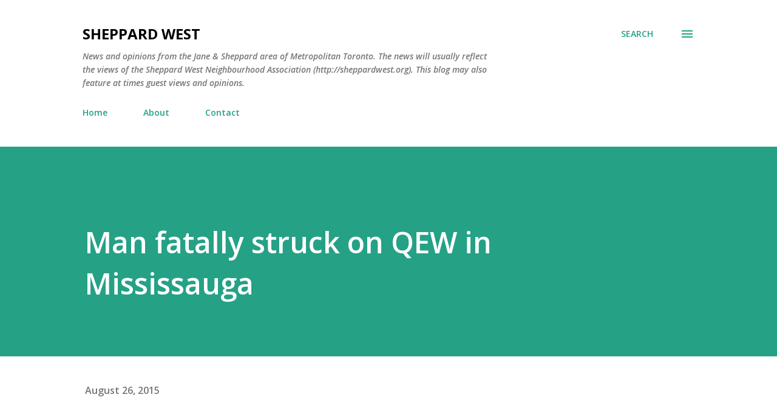

--- FILE ---
content_type: text/html; charset=utf-8
request_url: https://www.google.com/recaptcha/api2/aframe
body_size: 119
content:
<!DOCTYPE HTML><html><head><meta http-equiv="content-type" content="text/html; charset=UTF-8"></head><body><script nonce="sMUDRPL496WVRuhFwD_Nrg">/** Anti-fraud and anti-abuse applications only. See google.com/recaptcha */ try{var clients={'sodar':'https://pagead2.googlesyndication.com/pagead/sodar?'};window.addEventListener("message",function(a){try{if(a.source===window.parent){var b=JSON.parse(a.data);var c=clients[b['id']];if(c){var d=document.createElement('img');d.src=c+b['params']+'&rc='+(localStorage.getItem("rc::a")?sessionStorage.getItem("rc::b"):"");window.document.body.appendChild(d);sessionStorage.setItem("rc::e",parseInt(sessionStorage.getItem("rc::e")||0)+1);localStorage.setItem("rc::h",'1769962872394');}}}catch(b){}});window.parent.postMessage("_grecaptcha_ready", "*");}catch(b){}</script></body></html>

--- FILE ---
content_type: text/plain
request_url: https://www.google-analytics.com/j/collect?v=1&_v=j102&a=279178537&t=pageview&_s=1&dl=https%3A%2F%2Fblog.sheppardwest.org%2F2015%2F08%2Fman-fatally-struck-on-qew-in-mississauga.html&ul=en-us%40posix&dt=Man%20fatally%20struck%20on%20QEW%20in%20Mississauga&sr=1280x720&vp=1280x720&_u=IEBAAEABAAAAACAAI~&jid=1367859894&gjid=924212460&cid=377315028.1769962871&tid=UA-3128968-6&_gid=306815879.1769962871&_r=1&_slc=1&z=1623085597
body_size: -452
content:
2,cG-BZEZEJPZXS